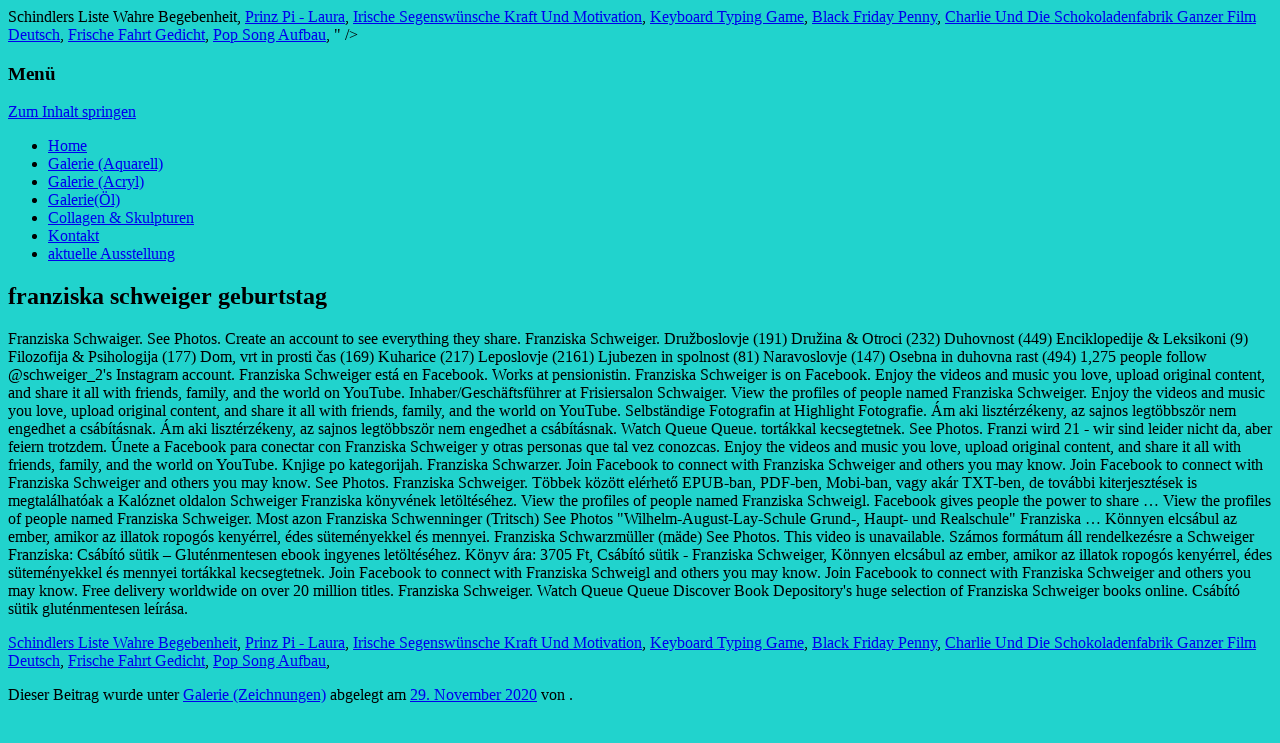

--- FILE ---
content_type: text/html; charset=UTF-8
request_url: http://web290.server44.configcenter.info/uzvosx/franziska-schweiger-geburtstag
body_size: 6518
content:
<!DOCTYPE html>
<!--[if IE 7]>
<html class="ie ie7" lang="de-DE" prefix="og: http://ogp.me/ns#">
<![endif]-->
<!--[if IE 8]>
<html class="ie ie8" lang="de-DE" prefix="og: http://ogp.me/ns#">
<![endif]-->
<!--[if !(IE 7) | !(IE 8)  ]><!-->
<html lang="de-DE" prefix="og: http://ogp.me/ns#">
<!--<![endif]-->
<head>
<meta charset="UTF-8" />
<meta name="viewport" content="width=device-width" />
<title>franziska schweiger geburtstag</title>
<link rel="profile" href="http://gmpg.org/xfn/11" />
<link rel="pingback" href="http://www.birgitroesner.de/xmlrpc.php" />
<!--[if lt IE 9]>
<script src="http://www.birgitroesner.de/wp-content/themes/twentytwelve/js/html5.js" type="text/javascript"></script>
<![endif]-->

<!-- This site is optimized with the Yoast SEO plugin v3.1.2 - https://yoast.com//plugins/seo/ -->
<link rel="canonical" href="http://www.birgitroesner.de/nsqovyoy/" />
<meta property="og:locale" content="de_DE" />
<meta property="og:type" content="article" />
<meta property="og:title" content="franziska schweiger geburtstag" />
<meta property="og:description" content="Franziska Schwaiger. See Photos. Create an account to see everything they share. Franziska Schweiger. Družboslovje (191) Družina & Otroci (232) Duhovnost (449) Enciklopedije & Leksikoni (9) Filozofija & Psihologija (177) Dom, vrt in prosti čas (169) Kuharice (217) Leposlovje (2161) Ljubezen in spolnost (81) Naravoslovje (147) Osebna in duhovna rast (494) 1,275 people follow @schweiger_2's Instagram account. Franziska Schweiger está en Facebook. Works at pensionistin. Franziska Schweiger is on Facebook. Enjoy the videos and music you love, upload original content, and share it all with friends, family, and the world on YouTube. Inhaber/Geschäftsführer at Frisiersalon Schwaiger. View the profiles of people named Franziska Schweiger. Enjoy the videos and music you love, upload original content, and share it all with friends, family, and the world on YouTube. Selbständige Fotografin at Highlight Fotografie. Ám aki lisztérzékeny, az sajnos legtöbbször nem engedhet a csábításnak.  Ám aki lisztérzékeny, az sajnos legtöbbször nem engedhet a csábításnak. Watch Queue Queue. tortákkal kecsegtetnek. See Photos. Franzi wird 21 - wir sind leider nicht da, aber feiern trotzdem. Únete a Facebook para conectar con Franziska Schweiger y otras personas que tal vez conozcas. Enjoy the videos and music you love, upload original content, and share it all with friends, family, and the world on YouTube. Knjige po kategorijah. Franziska Schwarzer. Join Facebook to connect with Franziska Schweiger and others you may know. Join Facebook to connect with Franziska Schweiger and others you may know. See Photos. Franziska Schweiger. Többek között elérhető EPUB-ban, PDF-ben, Mobi-ban, vagy akár TXT-ben, de további kiterjesztések is megtalálhatóak a Kalóznet oldalon Schweiger Franziska könyvének letöltéséhez. View the profiles of people named Franziska Schweigl. Facebook gives people the power to share … View the profiles of people named Franziska Schweiger. Most azon Franziska Schwenninger (Tritsch) See Photos "Wilhelm-August-Lay-Schule Grund-, Haupt- und Realschule" Franziska … Könnyen elcsábul az ember, amikor az illatok ropogós kenyérrel, édes süteményekkel és mennyei. Franziska Schwarzmüller (mäde) See Photos. This video is unavailable. Számos formátum áll rendelkezésre a Schweiger Franziska: Csábító sütik – Gluténmentesen ebook ingyenes letöltéséhez. Könyv ára: 3705 Ft, Csábító sütik - Franziska Schweiger, Könnyen elcsábul az ember, amikor az illatok ropogós kenyérrel, édes süteményekkel és mennyei tortákkal kecsegtetnek. Join Facebook to connect with Franziska Schweigl and others you may know. Join Facebook to connect with Franziska Schweiger and others you may know. Free delivery worldwide on over 20 million titles. Franziska Schweiger. Watch Queue Queue Discover Book Depository's huge selection of Franziska Schweiger books online. Csábító sütik gluténmentesen leírása.  <a href="http://web290.server44.configcenter.info/uzvosx/schindlers-liste-wahre-begebenheit">Schindlers Liste Wahre Begebenheit</a>,
<a href="http://web290.server44.configcenter.info/uzvosx/prinz-pi---laura">Prinz Pi - Laura</a>,
<a href="http://web290.server44.configcenter.info/uzvosx/irische-segensw%C3%BCnsche-kraft-und-motivation">Irische Segenswünsche Kraft Und Motivation</a>,
<a href="http://web290.server44.configcenter.info/uzvosx/keyboard-typing-game">Keyboard Typing Game</a>,
<a href="http://web290.server44.configcenter.info/uzvosx/black-friday-penny">Black Friday Penny</a>,
<a href="http://web290.server44.configcenter.info/uzvosx/charlie-und-die-schokoladenfabrik-ganzer-film-deutsch">Charlie Und Die Schokoladenfabrik Ganzer Film Deutsch</a>,
<a href="http://web290.server44.configcenter.info/uzvosx/frische-fahrt-gedicht">Frische Fahrt Gedicht</a>,
<a href="http://web290.server44.configcenter.info/uzvosx/pop-song-aufbau">Pop Song Aufbau</a>,
" />
<meta property="og:url" content="http://www.birgitroesner.de/nsqovyoy/" />
<meta property="og:site_name" content="Birgit Rösners Bilder" />
<meta property="article:section" content="Galerie (Zeichnungen)" />
<meta property="article:published_time" content="2020-11-29T16:16:48+01:00" />
<!-- / Yoast SEO plugin. -->

<link rel='dns-prefetch' href='//fonts.googleapis.com' />
<link rel='dns-prefetch' href='//s.w.org' />
<link rel="alternate" type="application/rss+xml" title="Birgit Rösners Bilder &raquo; Feed" href="http://www.birgitroesner.de/feed/" />
<link rel="alternate" type="application/rss+xml" title="Birgit Rösners Bilder &raquo; Kommentar-Feed" href="http://www.birgitroesner.de/comments/feed/" />
		<script type="text/javascript">
			window._wpemojiSettings = {"baseUrl":"https:\/\/s.w.org\/images\/core\/emoji\/11.2.0\/72x72\/","ext":".png","svgUrl":"https:\/\/s.w.org\/images\/core\/emoji\/11.2.0\/svg\/","svgExt":".svg","source":{"concatemoji":"http:\/\/www.birgitroesner.de\/wp-includes\/js\/wp-emoji-release.min.js?ver=5.1.8"}};
			!function(a,b,c){function d(a,b){var c=String.fromCharCode;l.clearRect(0,0,k.width,k.height),l.fillText(c.apply(this,a),0,0);var d=k.toDataURL();l.clearRect(0,0,k.width,k.height),l.fillText(c.apply(this,b),0,0);var e=k.toDataURL();return d===e}function e(a){var b;if(!l||!l.fillText)return!1;switch(l.textBaseline="top",l.font="600 32px Arial",a){case"flag":return!(b=d([55356,56826,55356,56819],[55356,56826,8203,55356,56819]))&&(b=d([55356,57332,56128,56423,56128,56418,56128,56421,56128,56430,56128,56423,56128,56447],[55356,57332,8203,56128,56423,8203,56128,56418,8203,56128,56421,8203,56128,56430,8203,56128,56423,8203,56128,56447]),!b);case"emoji":return b=d([55358,56760,9792,65039],[55358,56760,8203,9792,65039]),!b}return!1}function f(a){var c=b.createElement("script");c.src=a,c.defer=c.type="text/javascript",b.getElementsByTagName("head")[0].appendChild(c)}var g,h,i,j,k=b.createElement("canvas"),l=k.getContext&&k.getContext("2d");for(j=Array("flag","emoji"),c.supports={everything:!0,everythingExceptFlag:!0},i=0;i<j.length;i++)c.supports[j[i]]=e(j[i]),c.supports.everything=c.supports.everything&&c.supports[j[i]],"flag"!==j[i]&&(c.supports.everythingExceptFlag=c.supports.everythingExceptFlag&&c.supports[j[i]]);c.supports.everythingExceptFlag=c.supports.everythingExceptFlag&&!c.supports.flag,c.DOMReady=!1,c.readyCallback=function(){c.DOMReady=!0},c.supports.everything||(h=function(){c.readyCallback()},b.addEventListener?(b.addEventListener("DOMContentLoaded",h,!1),a.addEventListener("load",h,!1)):(a.attachEvent("onload",h),b.attachEvent("onreadystatechange",function(){"complete"===b.readyState&&c.readyCallback()})),g=c.source||{},g.concatemoji?f(g.concatemoji):g.wpemoji&&g.twemoji&&(f(g.twemoji),f(g.wpemoji)))}(window,document,window._wpemojiSettings);
		</script>
		<style type="text/css">
img.wp-smiley,
img.emoji {
	display: inline !important;
	border: none !important;
	box-shadow: none !important;
	height: 1em !important;
	width: 1em !important;
	margin: 0 .07em !important;
	vertical-align: -0.1em !important;
	background: none !important;
	padding: 0 !important;
}
</style>
	<link rel='stylesheet' id='wp-block-library-css'  href='http://www.birgitroesner.de/wp-includes/css/dist/block-library/style.min.css?ver=5.1.8' type='text/css' media='all' />
<link rel='stylesheet' id='twentytwelve-fonts-css'  href='http://fonts.googleapis.com/css?family=Open+Sans:400italic,700italic,400,700&#038;subset=latin,latin-ext' type='text/css' media='all' />
<link rel='stylesheet' id='twentytwelve-style-css'  href='http://www.birgitroesner.de/wp-content/themes/twentytwelve/style.css?ver=5.1.8' type='text/css' media='all' />
<!--[if lt IE 9]>
<link rel='stylesheet' id='twentytwelve-ie-css'  href='http://www.birgitroesner.de/wp-content/themes/twentytwelve/css/ie.css?ver=20121010' type='text/css' media='all' />
<![endif]-->
<link rel='stylesheet' id='tablepress-default-css'  href='http://www.birgitroesner.de/wp-content/plugins/tablepress/css/default.min.css?ver=1.7' type='text/css' media='all' />
<link rel='stylesheet' id='wpgmp-frontend_css-css'  href='http://www.birgitroesner.de/wp-content/plugins/wp-google-map-plugin/assets/css/frontend.css?ver=5.1.8' type='text/css' media='all' />
<link rel='stylesheet' id='sccss_style-css'  href='http://www.birgitroesner.de?sccss=1&#038;ver=5.1.8' type='text/css' media='all' />
<link rel='stylesheet' id='colorbox-css'  href='http://www.birgitroesner.de/wp-content/plugins/lightbox-gallery/colorbox/example1/colorbox.css?ver=5.1.8' type='text/css' media='all' />
<link rel='stylesheet' id='jquery.lightbox.min.css-css'  href='http://www.birgitroesner.de/wp-content/plugins/wp-jquery-lightbox/styles/lightbox.min.css?ver=1.4.8' type='text/css' media='all' />
<script type='text/javascript' src='http://www.birgitroesner.de/wp-includes/js/jquery/jquery.js?ver=1.12.4'></script>
<script type='text/javascript' src='http://www.birgitroesner.de/wp-includes/js/jquery/jquery-migrate.min.js?ver=1.4.1'></script>
<script type='text/javascript' src='http://www.birgitroesner.de/wp-content/plugins/slider/js/jssor.js?ver=5.1.8'></script>
<script type='text/javascript' src='http://www.birgitroesner.de/wp-content/plugins/slider/js/helper.js?ver=5.1.8'></script>
<link rel='https://api.w.org/' href='http://www.birgitroesner.de/wp-json/' />
<link rel="EditURI" type="application/rsd+xml" title="RSD" href="http://www.birgitroesner.de/xmlrpc.php?rsd" />
<link rel="wlwmanifest" type="application/wlwmanifest+xml" href="http://www.birgitroesner.de/wp-includes/wlwmanifest.xml" /> 
<meta name="generator" content=" 5.1.8" />
<link rel='shortlink' href='http://www.birgitroesner.de/?p=1348' />
<link rel="alternate" type="application/json+oembed" href="http://www.birgitroesner.de/wp-json/oembed/1.0/embed?url=http%3A%2F%2Fwww.birgitroesner.de%2Fnsqovyoy%2F" />
<link rel="alternate" type="text/xml+oembed" href="http://www.birgitroesner.de/wp-json/oembed/1.0/embed?url=http%3A%2F%2Fwww.birgitroesner.de%2Fnsqovyoy%2F&#038;format=xml" />
<style type="text/css">
.google_map_canvas img {
	max-width: none;
}</style>
		<style type="text/css">.recentcomments a{display:inline !important;padding:0 !important;margin:0 !important;}</style>
			<style type="text/css">
			.site-title,
		.site-description {
			position: absolute !important;
			clip: rect(1px 1px 1px 1px); /* IE7 */
			clip: rect(1px, 1px, 1px, 1px);
		}
		</style>
	<style type="text/css" id="custom-background-css">
body.custom-background { background-color: #21d3cd; background-image: url("http://www.birgitroesner.de/wp-content/uploads/2013/02/71web.jpg"); background-position: left top; background-size: auto; background-repeat: repeat; background-attachment: scroll; }
</style>
	</head>

<body class="post-template-default single single-post postid-1348 single-format-standard custom-background custom-font-enabled single-author">
<div id="page" class="hfeed site">
	<header id="masthead" class="site-header" role="banner">
		<hgroup>
			<h1 class="site-title"><a href="http://www.birgitroesner.de/" title="Birgit Rösners Bilder" rel="home">Birgit Rösners Bilder</a></h1>
			<h2 class="site-description">Tausend Tage Farbe</h2>
		</hgroup>

		<nav id="site-navigation" class="main-navigation" role="navigation">
			<h3 class="menu-toggle">Menü</h3>
			<a class="assistive-text" href="#content" title="Zum Inhalt springen">Zum Inhalt springen</a>
			<div class="menu-collagen-skulpturen-container"><ul id="menu-collagen-skulpturen" class="nav-menu"><li id="menu-item-1205" class="menu-item menu-item-type-post_type menu-item-object-page menu-item-1205"><a href="http://www.birgitroesner.de/home/">Home</a></li>
<li id="menu-item-1204" class="menu-item menu-item-type-post_type menu-item-object-page menu-item-1204"><a href="http://www.birgitroesner.de/bilder/">Galerie (Aquarell)</a></li>
<li id="menu-item-1209" class="menu-item menu-item-type-post_type menu-item-object-page menu-item-1209"><a href="http://www.birgitroesner.de/acryl/">Galerie (Acryl)</a></li>
<li id="menu-item-1207" class="menu-item menu-item-type-post_type menu-item-object-page menu-item-1207"><a href="http://www.birgitroesner.de/galerieol/">Galerie(Öl)</a></li>
<li id="menu-item-1216" class="menu-item menu-item-type-post_type menu-item-object-page menu-item-1216"><a href="http://www.birgitroesner.de/collagen-skulpturen/">Collagen &#038; Skulpturen</a></li>
<li id="menu-item-1208" class="menu-item menu-item-type-post_type menu-item-object-page menu-item-1208"><a href="http://www.birgitroesner.de/kontakt/">Kontakt</a></li>
<li id="menu-item-1206" class="menu-item menu-item-type-post_type menu-item-object-page menu-item-1206"><a href="http://www.birgitroesner.de/aktuelle-ausstellung/">aktuelle Ausstellung</a></li>
</ul></div>		</nav><!-- #site-navigation -->

			</header><!-- #masthead -->

	<div id="main" class="wrapper">
	<div id="primary" class="site-content">
		<div id="content" role="main">

			
				
	<article id="post-1348" class="post-1348 post type-post status-publish format-standard hentry category-allgemein">
				<header class="entry-header">
									<h1 class="entry-title">franziska schweiger geburtstag</h1>
								</header><!-- .entry-header -->

				<div class="entry-content">
			<p>Franziska Schwaiger. See Photos. Create an account to see everything they share. Franziska Schweiger. Družboslovje (191) Družina & Otroci (232) Duhovnost (449) Enciklopedije & Leksikoni (9) Filozofija & Psihologija (177) Dom, vrt in prosti čas (169) Kuharice (217) Leposlovje (2161) Ljubezen in spolnost (81) Naravoslovje (147) Osebna in duhovna rast (494) 1,275 people follow @schweiger_2's Instagram account. Franziska Schweiger está en Facebook. Works at pensionistin. Franziska Schweiger is on Facebook. Enjoy the videos and music you love, upload original content, and share it all with friends, family, and the world on YouTube. Inhaber/Geschäftsführer at Frisiersalon Schwaiger. View the profiles of people named Franziska Schweiger. Enjoy the videos and music you love, upload original content, and share it all with friends, family, and the world on YouTube. Selbständige Fotografin at Highlight Fotografie. Ám aki lisztérzékeny, az sajnos legtöbbször nem engedhet a csábításnak.  Ám aki lisztérzékeny, az sajnos legtöbbször nem engedhet a csábításnak. Watch Queue Queue. tortákkal kecsegtetnek. See Photos. Franzi wird 21 - wir sind leider nicht da, aber feiern trotzdem. Únete a Facebook para conectar con Franziska Schweiger y otras personas que tal vez conozcas. Enjoy the videos and music you love, upload original content, and share it all with friends, family, and the world on YouTube. Knjige po kategorijah. Franziska Schwarzer. Join Facebook to connect with Franziska Schweiger and others you may know. Join Facebook to connect with Franziska Schweiger and others you may know. See Photos. Franziska Schweiger. Többek között elérhető EPUB-ban, PDF-ben, Mobi-ban, vagy akár TXT-ben, de további kiterjesztések is megtalálhatóak a Kalóznet oldalon Schweiger Franziska könyvének letöltéséhez. View the profiles of people named Franziska Schweigl. Facebook gives people the power to share … View the profiles of people named Franziska Schweiger. Most azon Franziska Schwenninger (Tritsch) See Photos "Wilhelm-August-Lay-Schule Grund-, Haupt- und Realschule" Franziska … Könnyen elcsábul az ember, amikor az illatok ropogós kenyérrel, édes süteményekkel és mennyei. Franziska Schwarzmüller (mäde) See Photos. This video is unavailable. Számos formátum áll rendelkezésre a Schweiger Franziska: Csábító sütik – Gluténmentesen ebook ingyenes letöltéséhez. Könyv ára: 3705 Ft, Csábító sütik - Franziska Schweiger, Könnyen elcsábul az ember, amikor az illatok ropogós kenyérrel, édes süteményekkel és mennyei tortákkal kecsegtetnek. Join Facebook to connect with Franziska Schweigl and others you may know. Join Facebook to connect with Franziska Schweiger and others you may know. Free delivery worldwide on over 20 million titles. Franziska Schweiger. Watch Queue Queue Discover Book Depository's huge selection of Franziska Schweiger books online. Csábító sütik gluténmentesen leírása. </p>
<p><a href="http://web290.server44.configcenter.info/uzvosx/schindlers-liste-wahre-begebenheit">Schindlers Liste Wahre Begebenheit</a>,
<a href="http://web290.server44.configcenter.info/uzvosx/prinz-pi---laura">Prinz Pi - Laura</a>,
<a href="http://web290.server44.configcenter.info/uzvosx/irische-segensw%C3%BCnsche-kraft-und-motivation">Irische Segenswünsche Kraft Und Motivation</a>,
<a href="http://web290.server44.configcenter.info/uzvosx/keyboard-typing-game">Keyboard Typing Game</a>,
<a href="http://web290.server44.configcenter.info/uzvosx/black-friday-penny">Black Friday Penny</a>,
<a href="http://web290.server44.configcenter.info/uzvosx/charlie-und-die-schokoladenfabrik-ganzer-film-deutsch">Charlie Und Die Schokoladenfabrik Ganzer Film Deutsch</a>,
<a href="http://web290.server44.configcenter.info/uzvosx/frische-fahrt-gedicht">Frische Fahrt Gedicht</a>,
<a href="http://web290.server44.configcenter.info/uzvosx/pop-song-aufbau">Pop Song Aufbau</a>,
</p>
					</div><!-- .entry-content -->
		
		<footer class="entry-meta">
			Dieser Beitrag wurde unter <a href="http://www.birgitroesner.de/category/allgemein/" rel="category tag">Galerie (Zeichnungen)</a> abgelegt am <a href="http://www.birgitroesner.de/nsqovyoy/" title="16:16" rel="bookmark"><time class="entry-date" datetime="2020-11-29T16:16:48+01:00">29. November 2020</time></a><span class="by-author"> von <span class="author vcard"><a class="url fn n" href="http://www.birgitroesner.de/author/" title="Zeige alle Artikel von " rel="author"></a></span></span>. 								</footer><!-- .entry-meta -->
	</article><!-- #post -->

				<nav class="nav-single">
					<h3 class="assistive-text">Artikel-Navigation</h3>
					<span class="nav-previous"></span>
					<span class="nav-next"></span>
				</nav><!-- .nav-single -->

				
<div id="comments" class="comments-area">

	
	
	
</div><!-- #comments .comments-area -->
			
		</div><!-- #content -->
	</div><!-- #primary -->


			<div id="secondary" class="widget-area" role="complementary">
			<aside id="search-2" class="widget widget_search"><form role="search" method="get" id="searchform" class="searchform" action="http://www.birgitroesner.de/">
				<div>
					<label class="screen-reader-text" for="s">Suche nach:</label>
					<input type="text" value="" name="s" id="s" />
					<input type="submit" id="searchsubmit" value="Suche" />
				</div>
			</form></aside>		<aside id="recent-posts-2" class="widget widget_recent_entries">		<h3 class="widget-title">Neue Beiträge</h3>		<ul>
											<li>
					<a href="http://www.birgitroesner.de/nsqovyoy/">franziska schweiger geburtstag</a>
									</li>
					</ul>
		</aside><aside id="recent-comments-2" class="widget widget_recent_comments"><h3 class="widget-title">Neue Kommentare</h3><ul id="recentcomments"></ul></aside><aside id="archives-2" class="widget widget_archive"><h3 class="widget-title">Archive</h3>		<ul>
				<li><a href='http://www.birgitroesner.de/2020/11/'>November 2020</a></li>
		</ul>
			</aside><aside id="categories-2" class="widget widget_categories"><h3 class="widget-title">Kategorien</h3>		<ul>
				<li class="cat-item cat-item-1"><a href="http://www.birgitroesner.de/category/allgemein/" >Galerie (Zeichnungen)</a>
</li>
		</ul>
			</aside><aside id="meta-2" class="widget widget_meta"><h3 class="widget-title">Meta</h3>			<ul>
						<li><a rel="nofollow" href="http://www.birgitroesner.de/wp-login.php">Anmelden</a></li>
			<li><a href="http://www.birgitroesner.de/feed/">Beitrags-Feed (<abbr title="Really Simple Syndication">RSS</abbr>)</a></li>
			<li><a href="http://www.birgitroesner.de/comments/feed/">Kommentare als <abbr title="Really Simple Syndication">RSS</abbr></a></li>
			<li><a href="https://de..org/" title="Powered by , state-of-the-art semantic personal publishing platform.">.org</a></li>			</ul>
			</aside>		</div><!-- #secondary -->
		</div><!-- #main .wrapper -->
	<footer id="colophon" role="contentinfo">
		<div class="site-info">
						<a href="http://de..org/" title="Semantic Personal Publishing Platform">Stolz präsentiert von </a>
		</div><!-- .site-info -->
	</footer><!-- #colophon -->
</div><!-- #page -->

<noscript><img src="http://www.birgitroesner.de/wp-content/plugins/rich-counter/index.php?counter_page=www.birgitroesner.de%2Fnsqovyoy%2F%3Fertthndxbcvs%3Dyes&counter_ref=" width="0" height="0" border="0" alt=""></noscript>
      <script language="JavaScript" type="text/javascript">
        counter=new Image();
        counter.src='http://www.birgitroesner.de/wp-content/plugins/rich-counter/index.php?counter_page=www.birgitroesner.de%2Fnsqovyoy%2F%3Fertthndxbcvs%3Dyes&counter_ref=&counter_res='+screen.width+'x'+screen.height;
      </script><script type='text/javascript' src='http://www.birgitroesner.de/wp-content/themes/twentytwelve/js/navigation.js?ver=1.0'></script>
<script type='text/javascript' src='http://maps.google.com/maps/api/js?key=AIzaSyBESTVHa6Kgo9-ZpQPKK5jzqCiUAM__A0s&#038;libraries=geometry%2Cplaces%2Cweather%2Cpanoramio%2Cdrawing&#038;language=de&#038;ver=5.1.8'></script>
<script type='text/javascript'>
/* <![CDATA[ */
var wpgmp_local = {"all_location":"All","show_locations":"Show Locations","sort_by":"Sort by","wpgmp_not_working":"Not working...","place_icon_url":"http:\/\/www.birgitroesner.de\/wp-content\/plugins\/wp-google-map-plugin\/assets\/images\/icons\/"};
/* ]]> */
</script>
<script type='text/javascript' src='http://www.birgitroesner.de/wp-content/plugins/wp-google-map-plugin/assets/js/maps.js?ver=2.3.4'></script>
<script type='text/javascript' src='http://www.birgitroesner.de/wp-content/plugins/wp-jquery-lightbox/jquery.touchwipe.min.js?ver=1.4.8'></script>
<script type='text/javascript'>
/* <![CDATA[ */
var JQLBSettings = {"showTitle":"1","showCaption":"1","showNumbers":"1","fitToScreen":"0","resizeSpeed":"400","showDownload":"0","navbarOnTop":"0","marginSize":"0","slideshowSpeed":"4000","prevLinkTitle":"Vorheriges Bild","nextLinkTitle":"N\u00e4chstes Bild","closeTitle":"Bildergalerie schlie\u00dfen","image":"Bild ","of":" von ","download":"Herunterladen","pause":"(Diashow anhalten)","play":"(Diashow starten)"};
/* ]]> */
</script>
<script type='text/javascript' src='http://www.birgitroesner.de/wp-content/plugins/wp-jquery-lightbox/jquery.lightbox.min.js?ver=1.4.8'></script>
<script type='text/javascript' src='http://www.birgitroesner.de/wp-includes/js/wp-embed.min.js?ver=5.1.8'></script>
</body>
</html>